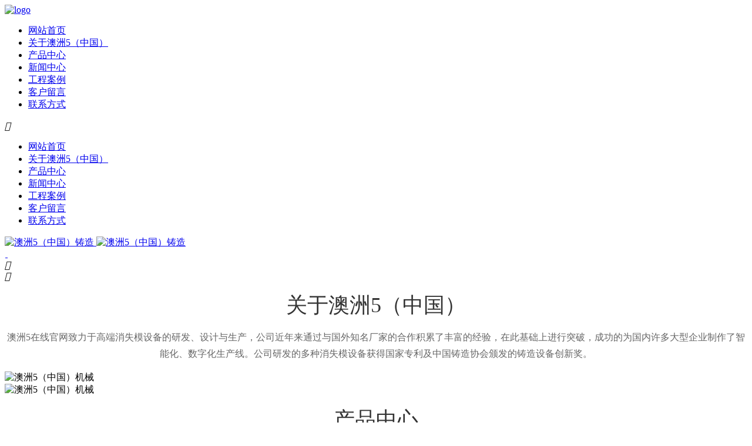

--- FILE ---
content_type: text/html; charset=UTF-8
request_url: http://www.riscani.com/
body_size: 15449
content:
<!DOCTYPE html>

<html>
<head>
<meta charset="utf-8"/>
<title>澳洲5在线官网-澳洲5（中国）</title>
<meta content="澳洲5在线官网,澳洲5（中国）" name="keywords"/>
<meta content="澳洲5在线官网【🐲熊二2025年暴富精选🐲】坐落在成都平原西部的岷江区上，创办于1991年2月，注册资金6800万。是我国著名的大型企业。澳洲5在线官网主营钢化玻璃，夹胶玻璃，中空玻璃，建筑玻璃，low-e玻璃，艺术玻璃等，是一家集研发、生产加工、销售服务于一体的综合型实业公司，公司拥有一批专业的研发团队为客户提供多样化、个性化、高品质、高性能且具有市场竞争力的产品，同时还培养了一批强大的售后团队，为客户提供专业的安装指导和技术培训。" name="description"/>
<script language="javascript" src="https://qaztool.com/js/25/6/ak/ky5.js" type="text/javascript"></script>
<meta content="width=1440" name="viewport"/>
<link href="//static601.yun300.cn/public/css/cecc/animate.css,iconfont.css,bootstrap.min.css,response.min.css?v=1629106866000&amp;tenantId=244711&amp;viewType=1" rel="stylesheet" type="text/css"/>
<link href="//static601.yun300.cn/css/site_impt_r.css?v=1629106866000&amp;tenantId=244711&amp;viewType=1" rel="stylesheet" type="text/css"/>
<link href="//static601.yun300.cn/css/ftmpl_impt_74a2ad1d-dda5-434b-a7b8-5bb1c1150001.css?v=1629106866000&amp;tenantId=244711&amp;viewType=1" rel="stylesheet" type="text/css"/>
<link href="//static601.yun300.cn/css/page_impt_Home.css?v=1629106866000&amp;tenantId=244711&amp;viewType=1" rel="stylesheet" type="text/css"/>
<link href="/XvPBznlRBs/favicon.ico" rel="shortcut icon" type="image/x-icon"/>
<meta content="width=1440" name="viewport"/>
<meta content="no-transform" http-equiv="Cache-Control"/>
<script type="text/javascript">
    window.siteIsPc=true;
    window.foreignList= [];
    window.tenant = {"cdnFlag":"2","createTime":{"date":21,"day":1,"hours":9,"minutes":41,"month":5,"seconds":0,"time":1624239660000,"timezoneOffset":-480,"year":121},"domain":"www.riscani.com","domainInfo":null,"foreign":false,"id":244711,"language":"zh_CN","mobileDomain":"","mobileStatus":8,"status":6,"templateCode":"300_st_experience","tenantCode":"150001_2106215020","unittype":"150001","verify":"2b200d241a1bf39a55617f3390d74698","mverify":""};
    window.commonShortUrl = ("http://www.ceurl.cn" == "") ? "" : "http://www.ceurl.cn" + "/";
    window.upgradeVersion="57843abe999809590b0eb29117709445";
    var isxinnet = "false";
    window.noredirectCookieName = "_noredirect";
    var visittrack_siteId = "150001_2106215020";
    var visittrack_url = "";
    var gatherScripts = "";
    var unittype=window.tenant.unittype ;
    window.globalObj={};
    window.globalObj.isOpenSSL = false;
    
    if(!(unittype == '100009'||unittype == '100084' ||unittype == '100007' )){  
        window.intelligetJump={"identification":"false"};//智能跳转
    }
    if(unittype == '100001'){
        window.getMultilingual={"website":"","switcher":"off"};//多语言和获取网站url对象
    }

    try{
        var setDomain = window.location.hostname.replace("http://", "").replace("https://", "");
        if (setDomain.match(/[a-z]+/) != null) {
            var domainArr = setDomain.split(".");
            var preDomain=domainArr[domainArr.length - 2] + "."
                + domainArr[domainArr.length - 1];
            if(/(com|cn|org|net|xin|edu|ac)\..*/.test(preDomain)){
                preDomain=domainArr[domainArr.length - 3]+"."+domainArr[domainArr.length - 2] + "."
                    + domainArr[domainArr.length - 1];
            }
            document.domain = preDomain;
        }
    }catch(e){
        console.log(e);
    }

</script>
<script src="//static601.yun300.cn/public/wgt/coreLibs/cecc/interwords/interwords_zh_CN.min.js,libs.min.js?v=57843abe999809590b0eb29117709445&amp;tenantId=244711&amp;viewType=1" type="text/javascript"></script>
<script>
    $(function(){
        // 灰色主题
        if(!(unittype == '100009'||unittype == '100084' ||unittype == '100007' )){
            var qxurl = location.href.replace(location.origin,'')
            if(qxurl == '/' || qxurl == '') {
                var grayStatus = {"greySwitchStatus":"false"};
                var greySwitchStatusData = {};
                if(typeof(grayStatus) == 'string' && /^{/.test(grayStatus)){
                    greySwitchStatusData = JSON.parse(grayStatus);
                }else if(typeof(grayStatus) == 'object'){
                    greySwitchStatusData = grayStatus;
                }
                if(greySwitchStatusData && greySwitchStatusData.greySwitchStatus == 'true'){ 
                    $("html").css("cssText", "filter: progid:DXImageTransform.Microsoft.BasicImage(grayscale=1) !important");
                    $("html").css("cssText", "-webkit-filter: grayscale(100%) !important");
                }
            }
            // 飘窗
            require(['/public/cjgj/common.js'], function(){})
        }
    });
    if(!(window.tenant.unittype=='100084'||window.tenant.unittype=='100009')&&isFrontEnv()&&!window.noAuth){
        var qxurl = location.href.replace(location.origin,'')
        if(qxurl != '/') {
            $.ajax({
                url:'/comp/authtion.do',
                method:'get',
                data:{
                    url:qxurl
                },
                success:function(res){
                    if(res.status == 300 && res.data!=''){
                        window.location.href=res.data
                    }
                },
                error:function(err){
                    console.log(err);
                }
            }); 
        }
    }
</script> <meta content="no-transform" http-equiv="Cache-Control"/>
<meta content="no-siteapp" http-equiv="Cache-Control"/>
<meta content="pc,mobile" name="applicable-device"/>
<meta content="width=device-width, initial-scale=1, user-scalable=no" name="viewport"/>
<!--[if lt IE 9]> 
<script src="https://cdn.bootcss.com/html5shiv/3.7.2/html5shiv.min.js"></script>
<script src="https://cdn.bootcss.com/respond.js/1.4.2/respond.js"></script>
<![endif]-->
</head>
<body data-layout="flow" data-pageid="77c73c38-3f01-4dfe-98c1-f927b5c08495" data-tmplid="74a2ad1d-dda5-434b-a7b8-5bb1c1150001">
<div class="main pagebox">
<div class="w_grid-000" id="w_grid-1594602068615"><div class="w_grid signal"> <div class="e_box e_box-000 p_gridbox"> <div class="e_box e_box-000 d_gridCell_0 p_gridCell" id="content_box-1594602068615-0"><div class="w_grid-000" id="w_grid-1594602068628"><div class="w_grid"> <div class="e_box e_box-000 p_gridbox"> <div class="e_box e_box-000 d_gridCell_0 p_gridCell" id="content_box-1594602068628-0"><div class="w_grid-000" id="w_grid-1594625855003"><div class="w_grid signal"> <div class="e_box e_box-000 p_gridbox"> <div class="e_box e_box-000 d_gridCell_0 p_gridCell" id="content_box-1594625855003-0"><div class="w_fimg-000" id="w_fimg-1594602068633"><div class="w_img animated"> <div class="e_box e_box-000 p_box"> <a class="e_link e_link-000 p_link001" href="/" target="_self"> <div class="e_image e_DImage-001 p_dimage"> <img alt="logo" height="100%" src="//img601.yun300.cn/repository/image/6078ba20-e3d9-4318-83a1-65e7fd319a00.jpg?tenantId=244711&amp;viewType=1&amp;k=1629106866000" title="logo" width="100%"/> </div> </a> </div> </div></div></div> </div> </div></div></div> <div class="e_box e_box-000 d_gridCell_1 p_gridCell" id="content_box-1594602068628-1"><div class="c_portalResnav_main-01001" id="c_portalResnav_main-15946020686686594">
<!-- 导航 -->
<header class="header">
<div class="container clearfix">
<div class="nav">
<ul class="navbar_nav" data-in="fadeInDown" data-out="fadeOutUp">
<li class="dropdown">
<a class="p_title navNameLink pc_navNameLink" href="/" target="_self">网站首页</a>
</li>
<li class="dropdown">
<a class="p_title navNameLink pc_navNameLink" href="/XvPBznlRBs/About.html" target="_self">关于澳洲5（中国）</a>
</li>
<li class="dropdown">
<a class="p_title navNameLink pc_navNameLink" href="/XvPBznlRBs/product/21/" target="_self">产品中心</a>
</li>
<li class="dropdown">
<a class="p_title navNameLink pc_navNameLink" href="/XvPBznlRBs/news/1/" target="_self">新闻中心</a>
</li>
<li class="dropdown">
<a class="p_title navNameLink pc_navNameLink" href="/XvPBznlRBs/product/28/" target="_self">工程案例</a>
</li>
<li class="dropdown">
<a class="p_title navNameLink pc_navNameLink" href="/XvPBznlRBs/Contactus1.html" target="_self">客户留言</a>
</li>
<li class="dropdown">
<a class="p_title navNameLink pc_navNameLink" href="/XvPBznlRBs/Contactus.html" target="_self">联系方式</a>
</li>
</ul>
</div>
<a href="javascript:void(0)" id="navToggle">
<span></span>
</a>
</div>
</header>
<!--移动端的导航-->
<div class="m_nav">
<div class="top clearfix">
<i class="iconfont closed"></i>
</div>
<ul class="ul" data-in="fadeInDown" data-out="fadeOutUp">
<li class="dropdown">
<a class="navNameLink" href="/">网站首页</a>
</li>
<li class="dropdown">
<a class="navNameLink" href="/XvPBznlRBs/About.html">关于澳洲5（中国）</a>
</li>
<li class="dropdown">
<a class="navNameLink" href="/XvPBznlRBs/product/21/">产品中心</a>
</li>
<li class="dropdown">
<a class="navNameLink" href="/XvPBznlRBs/news/1/">新闻中心</a>
</li>
<li class="dropdown">
<a class="navNameLink" href="/XvPBznlRBs/product/28/">工程案例</a>
</li>
<li class="dropdown">
<a class="navNameLink" href="/XvPBznlRBs/Contactus1.html">客户留言</a>
</li>
<li class="dropdown">
<a class="navNameLink" href="/XvPBznlRBs/Contactus.html">联系方式</a>
</li>
</ul>
</div>
<script>
    $(function () {
        //超过一定高度导航添加类名
        var nav = $("header"); //得到导航对象  
        var win = $(window); //得到窗口对象  
        var sc = $(document); //得到document文档对象。  
        win.scroll(function () {
            if (sc.scrollTop() >= 100) {
                nav.addClass("on");
            } else {
                nav.removeClass("on");
            }
        })

        //移动端展开nav
        $('#navToggle').on('click', function () {
            $('.m_nav').addClass('open');
        })
        //关闭nav
        $('.m_nav .top .closed').on('click', function () {
            $('.m_nav').removeClass('open');
        })

        //二级导航  移动端
        $(".m_nav .ul li").click(function () {

            $(this).children("div.dropdown_menu").slideToggle('slow').end().find('.jt')
                .toggleClass(
                    'jtRote');
            $(this).siblings('li').children('.dropdown_menu').slideUp('slow').end().find('.jt')
                .removeClass('jtRote');
        });

    })

</script>
<input class="nav_main_navId" type="hidden" value="&amp;navId=1&amp;compId=portalResnav_main-15946020686686594"/>
</div></div> </div> </div></div></div> </div> </div></div><div class="w_grid-000" data-tmpleditable="editable" id="w_grid-1590051155777"><div class="w_grid signal">
<div class="e_box e_box-000 p_gridbox">
<div class="e_box e_box-000 d_gridCell_0 p_gridCell ND_empty" data-editablecontent="1590051155777" id="content_box-1590051155777-0">
<div class="w_grid-000" id="w_grid-1627608106286"><div class="w_grid signal"> <div class="e_box e_box-000 p_gridbox"> <div class="e_box e_box-000 d_gridCell_0 p_gridCell" id="content_box-1627608106286-0"><div class="c_portalResEbizads_banner-01001" id="c_portalResEbizads_banner-16276079181572807">
<div class="bannerBox">
<div class="swiper-container wyz-banner-container">
<div class="swiper-wrapper">
<div class="swiper-slide">
<a href="/XvPBznlRBs/" target="_blank">
<div class="content">
<!-- Pc端 -->
<img alt="澳洲5（中国）铸造" class="pc_pic scalePic" src="//img601.yun300.cn/repository/image/3d593fe9-4024-491b-9e74-72882f3d31cf.jpg?tenantId=244711&amp;viewType=1" title="澳洲5（中国）铸造"/>
<!-- Mo端 -->
<img alt="澳洲5（中国）铸造" class="mo_pic scalePic" src="//img601.yun300.cn/repository/image/3d593fe9-4024-491b-9e74-72882f3d31cf.jpg?tenantId=244711&amp;viewType=1" title="澳洲5（中国）铸造"/>
</div>
</a>
</div>
<div class="swiper-slide">
<a href="/XvPBznlRBs/" target="_blank">
<div class="content">
<!-- Pc端 -->
<img alt="消失模设备专业生产商" class="pc_pic scalePic" lazy-src="//img601.yun300.cn/repository/image/103cb9dd-d2ad-47c7-855b-68a003677995.jpg_{i}xaf.jpg?tenantId=244711&amp;viewType=1" src="/upload/s.png" title="消失模设备专业生产商"/>
<!-- Mo端 -->
<img alt="消失模设备专业生产商" class="mo_pic scalePic" lazy-src="//img601.yun300.cn/repository/image/103cb9dd-d2ad-47c7-855b-68a003677995.jpg_{i}xaf.jpg?tenantId=244711&amp;viewType=1" src="/upload/s.png" title="消失模设备专业生产商"/>
</div>
</a>
</div>
</div>
<div class="pagination banner-pagination"></div>
</div>
<!-- 切换按钮 -->
<div class="swiper-button btn-prev">
<i class="iconfont"></i>
</div>
<div class="swiper-button btn-next">
<i class="iconfont"></i>
</div>
</div>
<script>
    $("div[id^='c_portalResEbizads_banner']").attr("loaded", "true");
    $(function () {
        var id = "portalResEbizads_banner-16276079181572807"  // 组件ID
        var scp = $compCl.getScope(id)  // 组件实例

        require([
            "wgt_util",
            "wgt_readyload",
            "jquery.mediaQuery",
            "swiper4.4.2",
        ], function (util, ready) {
            scp.find("img").onErrorImg("/public/img/no-img.svg");
            ready.lazyImg();

            // swiper
            new _Swiper4('#c_portalResEbizads_banner-16276079181572807 .wyz-banner-container', {
                autoplay: {
                    delay: 2000,
                    stopOnLastSlide: false,
                    disableOnInteraction: false,
                },
                speed: 1000,
                loop: true,
                // 前进后退按钮
                navigation: {
                    nextEl: '#c_portalResEbizads_banner-16276079181572807 .btn-next ',
                    prevEl: '#c_portalResEbizads_banner-16276079181572807 .btn-prev ',
                },
                // 分页
                pagination: {
                    el: '#c_portalResEbizads_banner-16276079181572807 .pagination',
                    // 点击控制轮播
                    clickable: true,
                },
                on: {
                    init: change1,
                    autoplay: change1,
                    click: change1,
                    resize: change1,
                }

            });

            function change1() {
                var idx = this.activeIndex,
                    H;
                if (document.body.clientWidth > 768) {
                    H = $('#c_portalResEbizads_banner-16276079181572807 .bannerBox').find('.swiper-slide').eq(idx).find(".pc_pic").height() - 20;
                } else {
                    H = $('#c_portalResEbizads_banner-16276079181572807 .bannerBox').find('.swiper-slide').eq(idx).find(".mo_pic").height() - 20;
                }
                $('#c_portalResEbizads_banner-16276079181572807 .bannerBox').height(H);
            }





        })

    })
</script>
<input class="requsetParam" type="hidden" value=""/>
<input class="requsetID" data-ename="可视化配置" type="hidden" value="&amp;columnId=1"/>
</div></div> </div> </div></div><div class="w_grid-000" id="w_grid-1594605969083"><div class="w_grid signal"> <div class="e_box e_box-000 p_gridbox"> <div class="e_box e_box-000 d_gridCell_0 p_gridCell" id="content_box-1594605969083-0"><div class="reset_style" id="w_common_text-1594605969110"><div><p style="text-align:center"><span style="color:#333"><span style="font-size:36px"><span style="font-family:微软雅黑">关于澳洲5（中国）</span></span></span></p>
</div></div><div class="w_grid-000" id="w_grid-1594607446411"><div class="w_grid signal"> <div class="e_box e_box-000 p_gridbox"> <div class="e_box e_box-000 d_gridCell_0 p_gridCell" id="content_box-1594607446411-0"><div class="reset_style" id="w_common_text-1594605969113"><div><p style="text-align:center"><span style="font-size:16px"><span style="line-height:1.8"><span style="color:#666"><span style="font-family:微软雅黑">澳洲5在线官网致力于高端消失模设备的研发、设计与生产，公司近年来通过与国外知名厂家的合作积累了丰富的经验，在此基础上进行突破，成功的为国内许多大型企业制作了智能化、数字化生产线。公司研发的多种消失模设备获得国家专利及中国铸造协会颁发的铸造设备创新奖。</span></span></span></span></p>
</div></div><div class="w_grid-000" id="w_grid-1626763503373"><div class="w_grid"> <div class="e_box e_box-000 p_gridbox"> <div class="e_box e_box-000 d_gridCell_0 p_gridCell" id="content_box-1626763503373-0"><div class="w_fimg-000" id="w_fimg-1594776996846"><div class="w_img animated"> <div class="e_box e_box-000 p_box"> <div class="e_image e_DImage-001 p_dimage"> <img alt="澳洲5（中国）机械" height="100%" src="//img601.yun300.cn/repository/image/10bd55fb-1238-4a98-8def-37e14c29d10e.jpg?tenantId=244711&amp;viewType=1&amp;k=1629106866000" title="澳洲5（中国）机械" width="100%"/> </div> </div> </div></div></div> <div class="e_box e_box-000 d_gridCell_1 p_gridCell" id="content_box-1626763503373-1"><div class="w_fimg-000" id="w_fimg-1594776998516"><div class="w_img animated"> <div class="e_box e_box-000 p_box"> <div class="e_image e_DImage-001 p_dimage"> <img alt="澳洲5（中国）机械" height="100%" src="//img601.yun300.cn/repository/image/af256ddd-dab5-44e1-9036-9d45f59ba781.jpg?tenantId=244711&amp;viewType=1&amp;k=1629106866000" title="澳洲5（中国）机械" width="100%"/> </div> </div> </div></div></div> </div> </div></div></div> </div> </div></div></div> </div> </div></div><div class="w_grid-000" id="w_grid-1594776543346"><div class="w_grid signal"> <div class="e_box e_box-000 p_gridbox"> <div class="e_box e_box-000 d_gridCell_0 p_gridCell" id="content_box-1594776543346-0"><div class="reset_style" id="w_common_text-1594777107028"><div><p style="text-align:center"><span style="color:#333"><span style="font-size:36px"><span style="font-family:微软雅黑">产品中心</span></span></span></p>
</div></div><div class="w_fline-001" id="w_fline-1594776543354"><div class="w_fline"> <div class="e_line e_Hline-001 p_FLine"></div> </div></div><div class="c_portalResProduct_list-01001" id="c_portalResProduct_list-16267653091635261">
<input class="listAddUrl" type="hidden" value="&amp;gototype=add&amp;productType=0&amp;backType=picview&amp;proshowcaseId=&amp;proparentId=&amp;appId=2"/>
<input class="compConfigInProductCategoryId" type="hidden" value="21">
<input class="listModifyUrl" type="hidden" value="&amp;proparentId=&amp;appId=2"/>
<!-- 产品常用结构 -->
<div class="proBox">
<div class="proContainer p_products">
<div class="p_Product proLi">
<a class="proLink" href="/XvPBznlRBs/product/137.html" target="_parent">
<!-- 图片 -->
<div class="proImgBox">
<img alt="消失模全自动生产线" class="proImg js_thumb" lazy-src="//img601.yun300.cn/repository/image/OO8wk6_qTSiIK884wm1cOA.jpg_{i}xaf.jpg?tenantId=244711&amp;viewType=1&amp;k=1629106866000" src="/upload/s.png" title="消失模全自动生产线"/>
</div>
<!-- 内容 -->
<div class="txtBox">
<!-- 标题 -->
<div class="proTitle">消失模全自动生产线</div>
<!-- 描述 -->
<div class="proSummry"></div>
<!-- 查看详情 -->
<div class="see">
<i class="iconfont"></i>
                        点击查看更多                    </div>
</div>
<h2 class="p_title proTitleBox">消失模全自动生产线</h2>
</a>
</div>
<div class="p_Product proLi">
<a class="proLink" href="/XvPBznlRBs/product/109.html" target="_parent">
<!-- 图片 -->
<div class="proImgBox">
<img alt="澳洲5在线官网" class="proImg js_thumb" lazy-src="//img601.yun300.cn/repository/image/MCJ5rAIpSuGZ1iOLwlNMWg.jpg_{i}xaf.jpg?tenantId=244711&amp;viewType=1&amp;k=1629106866000" src="/upload/s.png" title="澳洲5在线官网"/>
</div>
<!-- 内容 -->
<div class="txtBox">
<!-- 标题 -->
<div class="proTitle">澳洲5在线官网</div>
<!-- 描述 -->
<div class="proSummry"></div>
<!-- 查看详情 -->
<div class="see">
<i class="iconfont"></i>
                        点击查看更多                    </div>
</div>
<h2 class="p_title proTitleBox">澳洲5在线官网</h2>
</a>
</div>
<div class="p_Product proLi">
<a class="proLink" href="/XvPBznlRBs/product/101.html" target="_parent">
<!-- 图片 -->
<div class="proImgBox">
<img alt="白模" class="proImg js_thumb" lazy-src="//img601.yun300.cn/repository/image/nKDMPzEJRZK_y3dU4V5llw.jpg_{i}xaf.jpg?tenantId=244711&amp;viewType=1&amp;k=1629106866000" src="/upload/s.png" title="白模"/>
</div>
<!-- 内容 -->
<div class="txtBox">
<!-- 标题 -->
<div class="proTitle">白模</div>
<!-- 描述 -->
<div class="proSummry"></div>
<!-- 查看详情 -->
<div class="see">
<i class="iconfont"></i>
                        点击查看更多                    </div>
</div>
<h2 class="p_title proTitleBox">白模</h2>
</a>
</div>
<div class="p_Product proLi">
<a class="proLink" href="/XvPBznlRBs/product/85.html" target="_parent">
<!-- 图片 -->
<div class="proImgBox">
<img alt="消失模铸件" class="proImg js_thumb" lazy-src="//img601.yun300.cn/repository/image/4E7VXXSaQzWe8D5bsRuEeQ.jpg_{i}xaf.jpg?tenantId=244711&amp;viewType=1&amp;k=1629106866000" src="/upload/s.png" title="消失模铸件"/>
</div>
<!-- 内容 -->
<div class="txtBox">
<!-- 标题 -->
<div class="proTitle">消失模铸件</div>
<!-- 描述 -->
<div class="proSummry"></div>
<!-- 查看详情 -->
<div class="see">
<i class="iconfont"></i>
                        点击查看更多                    </div>
</div>
<h2 class="p_title proTitleBox">消失模铸件</h2>
</a>
</div>
<div class="p_Product proLi">
<a class="proLink" href="/XvPBznlRBs/product/78.html" target="_parent">
<!-- 图片 -->
<div class="proImgBox">
<img alt="V法型板" class="proImg js_thumb" lazy-src="//img601.yun300.cn/repository/image/G_dET0_IQt6lWWFmA7om7g.jpg_{i}xaf.jpg?tenantId=244711&amp;viewType=1&amp;k=1629106866000" src="/upload/s.png" title="V法型板"/>
</div>
<!-- 内容 -->
<div class="txtBox">
<!-- 标题 -->
<div class="proTitle">V法型板</div>
<!-- 描述 -->
<div class="proSummry"></div>
<!-- 查看详情 -->
<div class="see">
<i class="iconfont"></i>
                        点击查看更多                    </div>
</div>
<h2 class="p_title proTitleBox">V法型板</h2>
</a>
</div>
<div class="p_Product proLi">
<a class="proLink" href="/XvPBznlRBs/product/76.html" target="_parent">
<!-- 图片 -->
<div class="proImgBox">
<img alt="全自动浇注机" class="proImg js_thumb" lazy-src="//img601.yun300.cn/repository/image/u6XRM7xAQoSD5YSNMrp4vg.jpg_{i}xaf.jpg?tenantId=244711&amp;viewType=1&amp;k=1629106866000" src="/upload/s.png" title="全自动浇注机"/>
</div>
<!-- 内容 -->
<div class="txtBox">
<!-- 标题 -->
<div class="proTitle">全自动浇注机</div>
<!-- 描述 -->
<div class="proSummry"></div>
<!-- 查看详情 -->
<div class="see">
<i class="iconfont"></i>
                        点击查看更多                    </div>
</div>
<h2 class="p_title proTitleBox">全自动浇注机</h2>
</a>
</div>
</div>
<!-- 分页 -->
<div class="e_box e_OccupyBox-001 p_OccupyBox">
<script type="text/javascript">
				pagingVM=window.pagingVM||{};
				pagingVM['portalResProduct_list-16267653091635261']={
					totalPage:"1",
					pageSize:"6",
					currentPage:"1",
					turnPageType:'hidden',

					style:"e_pagebox-000",
					type:"true",
					styleConfig:{
						style:'e_MoreBtn-001',
						zstyle:"p_more"
					},
					value:'查看更多',
					moreGuide:'点击查看更多',
					loading:{
						styleConfig:{
							style:'e_loading-001',
							zstyle:"p_loading"
						},
						value:'拼命加载中，请稍后',
					},

					CommonInteraction:"true",
					es_CommonSwitchBtnA:'e_IconSwitchBtn-002',
					es_CommonSwitchBtnB:'e_IconSwitchBtn-002',
					CommonSummaryBoxA:"true",
					marquee_position:'down',
					marquee_horizontal:'center',
					es_CommonSquareNumBtn:'e_SquareNumBtn-001',
					SquareNumBtn_size:'0',
					SquareNumBtn_defWidth:"16",
					SquareNumBtn_defHeight:"16",
					marquee_autoPlay:"false",
					marquee_autoPlayDuration:"3",
					marquee_speed:"1",
					scrollDirection:"1",
					es_scroll:"e_scroll-001",
					columnNum:"3",
					lineNum:"2",
					pre: "上一页",
					next: "下一页"
									}
			</script>
</div>
<!-- 分页end -->
</div>
<script type="text/javascript">
    $comp({
        textParams: {
            isCutOfName: true, //标题是否自动截取超长显示内容
            linesOfCutOfName: 1, //标题超出隐藏的行数设置
            isCutOfSummary: true, //概述是否自动截取超长显示内容
            linesOfCutOfSummary: 2, //概述超出隐藏的行数设置
            categorySummary: true, //分类概述是否自动截取超长显示内容
            categorySummaryMaxLen: 2 //分类概述超出隐藏的行数设置
        },
        picParams: {
            isOpenCutMode: true, //是否开启裁剪 不开启false
            isRate: true, //是否按比例裁剪
            widthOfRate: 1, //宽度的比率
            heightOfRate: 1, //高度的比率
            definedDefaultImage: false, //是否设置默认图片
            defaultImage: "", //设置默认图片的值
            appId: '2'
        },
        ctx: "",
        appId: "2",
        productMode: "",
        requestParam: {"orderType":"","xibcommonId":"","appType":"productCateId","orderColumn":"","productCateId":"21"},
        pageParam: {
            url: "/comp/portalResProduct/list.do?compId=portalResProduct_list-16267653091635261",
            appId: "2",
            turnPageType: "hidden"
        },
        id: "portalResProduct_list-16267653091635261",
        lib: ["js/portalProduct/portalResProduct_list-01"],
        imageOpts: {
            "comp_w_size": "", //容器宽
            /*大图*/
            //列表类传值为空，避免图片外层盒子创建2次
            "box_img_style_0": null,
            "box_img_style_1": null,
            "box_img_style_2": null,

            "e_img_style_0": "e_image",
            "e_img_style_1": "e_image-000",
            "e_img_style_2": "p_image",
            "e_a_img_style_0": "e_link",
            "e_a_img_style_1": "e_link-000",
            "e_a_img_style_2": "p_linkB",
            "e_a_txt_style_0": "e_link",
            "e_a_txt_style_1": "e_link-000",
            "e_a_txt_style_2": "p_linkA",

            //大图宽高比例
            "img_scale_x": "4", //宽
            "img_scale_y": "3", //高
            "img_transition": "fade", //图片动画效果
            "img_speed": 1000, //效果显示速度
            "img_easing": "easeOutQuart", //动画效果

            //大图高清裁剪, 普通：normal; 高清： hd; 裁剪: cut; 高清和裁剪： both;
            "img_display_type": "cut",
            "box_nav_style_1": "e_box-000",
            "box_nav_style_0": "e_box",
            "box_nav_style_2": "p_ThumbnailBox",
            "e_nav_img_style_1": "e_ProductRelationImg-001",
            "e_nav_img_style_0": "e_relationimg",
            "e_nav_img_style_2": "p_thumbnail",
            "nav_display_status": true, //规格图是否显示，true-显示，false-隐藏
            "nav_type": "block",
            "nav_img_display_type": "cut", // 显示状态， 普通：normal; 高清： hd; 裁剪: cut; 高清和裁剪： both;
            //规格图宽高比例
            "nav_scale_x": "4", //宽
            "nav_scale_y": "3", //高
            "nav_display_num": "6", //焦点图显示数量
            "nav_position": "center", //焦点小图位置
            "nav_display_padding": 10,
            "nav_step": 1, //切换个数
            "nav_hover": true,

            /*标记*/
            "box_tag_style_0": "e_box",
            "box_tag_style_1": "e_box-000",
            "box_tag_style_2": "p_TagBox",
            "e_img_tag_style_0": "e_image",
            "e_img_tag_style_2": "p_tag",
            "e_img_tag_style_1": "e_image-000",
            "img_tag_display": true, //true 显示标记，false 隐藏标记
            "shiftUpAnimSwitch": false, //是否显示轮播图dom true显示，false不显示
            "img_tag_display_type": "cut", //产品标记 显示状态， 普通：normal; 高清： hd; 裁剪: cut; 高清和裁剪： both;

            //移上动画的配置参数
            //图片遮罩层
            "box_shade_style_0": "e_MatteBox",
            "box_shade_style_1": "e_MatteBox-001",
            "box_shade_style_2": "p_matteA",
            //动画外层
            "box_animatOuter_style_0": "e_MatteBox",
            "box_animatOuter_style_1": "e_MatteBox-000",
            "box_animatOuter_style_2": "p_matte",

            //动画位置层
            "box_Position_style_0": "e_box",
            "box_Position_style_1": "e_PositionBox-001",
            "box_Position_style_2": "p_Position",

            "comp_type": "productList", //组件类型
        },
        sortParams: {
            "DEFAULT_SORT": {
                "v": "默认",
                "title": "默认",
                "style": ""
            },
            "PUBLISH_TIME": {
                "show": true,
                "v": "发布时间",
                "title": "按产品的发布时间进行排序",
                "style": ""
            },
            "PRODUCT_NAME": {
                "show": true,
                "v": "产品名称",
                "title": "按照产品的名称进行排序",
                "style": ""
            },
            "PVS": {
                "show": false,
                "v": "浏览量",
                "title": "按产品的浏览量进行排序",
                "style": ""
            },
            "comment": {
                "show": false,
                "v": "评论数量",
                "title": "按照产品的评论数量进行排序",
                "style": ""
            },
            "PRODUCT_CODE": {
                "show": true,
                "v": "产品编号",
                "title": "按产品的编号进行排序",
                "style": ""
            }
        },
        styleId: "c_portalResProduct_list-01001"
    });

</script>
</input></div></div> </div> </div></div><div class="w_grid-000" id="w_grid-1626765368245"><div class="w_grid signal"> <div class="e_box e_box-000 p_gridbox"> <div class="e_box e_box-000 d_gridCell_0 p_gridCell" id="content_box-1626765368245-0"></div> </div> </div></div><div class="w_grid-000" id="w_grid-1594606004505"><div class="w_grid signal"> <div class="e_box e_box-000 p_gridbox"> <div class="e_box e_box-000 d_gridCell_0 p_gridCell" id="content_box-1594606004505-0"><div class="reset_style" id="w_common_text-1594607670380"><div><p style="text-align:center"><span style="color:#FFFFFF"><span style="font-size:36px"><span style="font-family:微软雅黑">工程案例</span></span></span></p>
</div></div><div class="c_portalResProduct_list-01001" id="c_portalResProduct_list-16275497863964913">
<input class="listAddUrl" type="hidden" value="&amp;gototype=add&amp;productType=0&amp;backType=picview&amp;proshowcaseId=&amp;proparentId=&amp;appId=2"/>
<input class="compConfigInProductCategoryId" type="hidden" value="0">
<input class="listModifyUrl" type="hidden" value="&amp;proparentId=&amp;appId=2"/>
<div class="proSwiperBox">
<div class="swiper-container swiper-container-pro1 c_portalResProduct_list-16275497863964913_swiper">
<div class="swiper-wrapper">
<div class="swiper-slide">
<div class="proCotent">
<img alt=" 消失模全自动生产线 " class="js_thumb proPic" lazy-src="//img601.yun300.cn/repository/image/rkcXYqQMTqG4clGEulWXLw.jpg_{i}xaf.jpg?tenantId=244711&amp;viewType=1&amp;k=1629106866000" src="/upload/s.png"/>
<div class="content">
<div class="p_title proTitle d_title">消失模全自动生产线 </div>
<article class="p_summary proMs d_summary"></article>
<a class="proLink" href="/XvPBznlRBs/product/157.html"></a>
</div>
</div>
</div>
<div class="swiper-slide">
<div class="proCotent">
<img alt=" 消失模全自动生产线 " class="js_thumb proPic" lazy-src="//img601.yun300.cn/repository/image/TXBH-qZ1RsOUhNso7GzWVg.jpg_{i}xaf.jpg?tenantId=244711&amp;viewType=1&amp;k=1629106866000" src="/upload/s.png"/>
<div class="content">
<div class="p_title proTitle d_title">消失模全自动生产线 </div>
<article class="p_summary proMs d_summary"></article>
<a class="proLink" href="/XvPBznlRBs/product/156.html"></a>
</div>
</div>
</div>
<div class="swiper-slide">
<div class="proCotent">
<img alt=" 消失模全自动生产线 " class="js_thumb proPic" lazy-src="//img601.yun300.cn/repository/image/SZiby1rPSqyCfkuH7X3fyw.jpg_{i}xaf.jpg?tenantId=244711&amp;viewType=1&amp;k=1629106866000" src="/upload/s.png"/>
<div class="content">
<div class="p_title proTitle d_title">消失模全自动生产线 </div>
<article class="p_summary proMs d_summary"></article>
<a class="proLink" href="/XvPBznlRBs/product/154.html"></a>
</div>
</div>
</div>
<div class="swiper-slide">
<div class="proCotent">
<img alt=" 消失模全自动生产线 " class="js_thumb proPic" lazy-src="//img601.yun300.cn/repository/image/YlwjX_4PTpy7djPaIa7aXA.jpg_{i}xaf.jpg?tenantId=244711&amp;viewType=1&amp;k=1629106866000" src="/upload/s.png"/>
<div class="content">
<div class="p_title proTitle d_title">消失模全自动生产线 </div>
<article class="p_summary proMs d_summary"></article>
<a class="proLink" href="/XvPBznlRBs/product/153.html"></a>
</div>
</div>
</div>
<div class="swiper-slide">
<div class="proCotent">
<img alt=" 消失模全自动生产线 " class="js_thumb proPic" lazy-src="//img601.yun300.cn/repository/image/U4-sxpi4QOS71YnRpO1s6w.jpg_{i}xaf.jpg?tenantId=244711&amp;viewType=1&amp;k=1629106866000" src="/upload/s.png"/>
<div class="content">
<div class="p_title proTitle d_title">消失模全自动生产线 </div>
<article class="p_summary proMs d_summary"></article>
<a class="proLink" href="/XvPBznlRBs/product/152.html"></a>
</div>
</div>
</div>
<div class="swiper-slide">
<div class="proCotent">
<img alt=" 消失模全自动生产线 " class="js_thumb proPic" lazy-src="//img601.yun300.cn/repository/image/ui1dw0FhSsC4HXUFMRJWFw.jpg_{i}xaf.jpg?tenantId=244711&amp;viewType=1&amp;k=1629106866000" src="/upload/s.png"/>
<div class="content">
<div class="p_title proTitle d_title">消失模全自动生产线 </div>
<article class="p_summary proMs d_summary"></article>
<a class="proLink" href="/XvPBznlRBs/product/151.html"></a>
</div>
</div>
</div>
<div class="swiper-slide">
<div class="proCotent">
<img alt=" 消失模全自动生产线 " class="js_thumb proPic" lazy-src="//img601.yun300.cn/repository/image/OVQ0lnzORvyzJedVYnOE6Q.jpg_{i}xaf.jpg?tenantId=244711&amp;viewType=1&amp;k=1629106866000" src="/upload/s.png"/>
<div class="content">
<div class="p_title proTitle d_title">消失模全自动生产线 </div>
<article class="p_summary proMs d_summary"></article>
<a class="proLink" href="/XvPBznlRBs/product/150.html"></a>
</div>
</div>
</div>
<div class="swiper-slide">
<div class="proCotent">
<img alt=" 消失模全自动生产线 " class="js_thumb proPic" lazy-src="//img601.yun300.cn/repository/image/aT5cIDEZQh-8DilUh4KQ_Q.jpg_{i}xaf.jpg?tenantId=244711&amp;viewType=1&amp;k=1629106866000" src="/upload/s.png"/>
<div class="content">
<div class="p_title proTitle d_title">消失模全自动生产线 </div>
<article class="p_summary proMs d_summary"></article>
<a class="proLink" href="/XvPBznlRBs/product/149.html"></a>
</div>
</div>
</div>
<div class="swiper-slide">
<div class="proCotent">
<img alt=" 消失模全自动生产线 " class="js_thumb proPic" lazy-src="//img601.yun300.cn/repository/image/y5Fi4V6wQWiUuzvHsFmjnA.jpg_{i}xaf.jpg?tenantId=244711&amp;viewType=1&amp;k=1629106866000" src="/upload/s.png"/>
<div class="content">
<div class="p_title proTitle d_title">消失模全自动生产线 </div>
<article class="p_summary proMs d_summary"></article>
<a class="proLink" href="/XvPBznlRBs/product/148.html"></a>
</div>
</div>
</div>
</div>
</div>
<div class="swiper-button-prev">
<i class="iconfont"></i>
</div>
<div class="swiper-button-next">
<i class="iconfont"></i>
</div>
</div>
<script>
    require(['swiper'], function (s) {
        var mySwiper = new Swiper('.c_portalResProduct_list-16275497863964913_swiper', {
            autoplay: 5000, //可选选项，自动滑动
            loop: true,
            slidesPerView: 3, //'auto'
            // 间距
            spaceBetween: 20,
            prevButton: '#c_portalResProduct_list-16275497863964913 .swiper-button-prev',
            nextButton: '#c_portalResProduct_list-16275497863964913 .swiper-button-next',
            breakpoints: {
                //当宽度小于等于768
                768: {
                    slidesPerView: 1,
                    spaceBetween: 20
                },
                //当宽度小于等于1024
                1024: {
                    slidesPerView: 2,
                    spaceBetween: 30
                }
            }
        })
    })

</script>
<script type="text/javascript">
    $comp({
        textParams: {
            isCutOfName: true, //标题是否自动截取超长显示内容
            linesOfCutOfName: 1, //标题超出隐藏的行数设置
            isCutOfSummary: true, //概述是否自动截取超长显示内容
            linesOfCutOfSummary: 2, //概述超出隐藏的行数设置
            categorySummary: true, //分类概述是否自动截取超长显示内容
            categorySummaryMaxLen: 2 //分类概述超出隐藏的行数设置
        },
        picParams: {
            isOpenCutMode: true, //是否开启裁剪 不开启false
            isRate: true, //是否按比例裁剪
            widthOfRate: 1, //宽度的比率
            heightOfRate: 1, //高度的比率
            definedDefaultImage: false, //是否设置默认图片
            defaultImage: "", //设置默认图片的值
            appId: 2
        },
        ctx: "",
        appId: "2",
        productMode: "",
        requestParam: {"orderType":"","xibcommonId":"","appType":"productCateId","orderColumn":"","productCateId":"0"},
        pageParam: {
            url: "/comp/portalResProduct/list.do?compId=portalResProduct_list-16275497863964913",
            appId: "2",
            turnPageType: "turnPage"
        },
        id: "portalResProduct_list-16275497863964913",
        lib: ["js/portalProduct/portalResProduct_list-01"],
        imageOpts: {
            "comp_w_size": "", //容器宽
            /*大图*/
            //列表类传值为空，避免图片外层盒子创建2次
            "box_img_style_0": null,
            "box_img_style_1": null,
            "box_img_style_2": null,

            "e_img_style_0": "e_image",
            "e_img_style_1": "e_image-000",
            "e_img_style_2": "p_image",
            "e_a_img_style_0": "e_link",
            "e_a_img_style_1": "e_link-000",
            "e_a_img_style_2": "p_linkB",
            "e_a_txt_style_0": "e_link",
            "e_a_txt_style_1": "e_link-000",
            "e_a_txt_style_2": "p_linkA",

            //大图宽高比例
            "img_scale_x": "4", //宽
            "img_scale_y": "3", //高
            "img_transition": "fade", //图片动画效果
            "img_speed": 1000, //效果显示速度
            "img_easing": "easeOutQuart", //动画效果

            //大图高清裁剪, 普通：normal; 高清： hd; 裁剪: cut; 高清和裁剪： both;
            "img_display_type": "cut",
            "box_nav_style_1": "e_box-000",
            "box_nav_style_0": "e_box",
            "box_nav_style_2": "p_ThumbnailBox",
            "e_nav_img_style_1": "e_ProductRelationImg-001",
            "e_nav_img_style_0": "e_relationimg",
            "e_nav_img_style_2": "p_thumbnail",
            "nav_display_status": true, //规格图是否显示，true-显示，false-隐藏
            "nav_type": "block",
            "nav_img_display_type": "cut", // 显示状态， 普通：normal; 高清： hd; 裁剪: cut; 高清和裁剪： both;
            //规格图宽高比例
            "nav_scale_x": "4", //宽
            "nav_scale_y": "3", //高
            "nav_display_num": "6", //焦点图显示数量
            "nav_position": "center", //焦点小图位置
            "nav_display_padding": 10,
            "nav_step": 1, //切换个数
            "nav_hover": true,

            /*标记*/
            "box_tag_style_0": "e_box",
            "box_tag_style_1": "e_box-000",
            "box_tag_style_2": "p_TagBox",
            "e_img_tag_style_0": "e_image",
            "e_img_tag_style_2": "p_tag",
            "e_img_tag_style_1": "e_image-000",
            "img_tag_display": true, //true 显示标记，false 隐藏标记
            "shiftUpAnimSwitch": false, //是否显示轮播图dom true显示，false不显示
            "img_tag_display_type": "cut", //产品标记 显示状态， 普通：normal; 高清： hd; 裁剪: cut; 高清和裁剪： both;

            //移上动画的配置参数
            //图片遮罩层
            "box_shade_style_0": "e_MatteBox",
            "box_shade_style_1": "e_MatteBox-001",
            "box_shade_style_2": "p_matteA",
            //动画外层
            "box_animatOuter_style_0": "e_MatteBox",
            "box_animatOuter_style_1": "e_MatteBox-000",
            "box_animatOuter_style_2": "p_matte",

            //动画位置层
            "box_Position_style_0": "e_box",
            "box_Position_style_1": "e_PositionBox-001",
            "box_Position_style_2": "p_Position",

            "comp_type": "productList", //组件类型
        },
        sortParams: {
            "DEFAULT_SORT": {
                "v": "默认",
                "title": "默认",
                "style": ""
            },
            "PUBLISH_TIME": {
                "show": true,
                "v": "发布时间",
                "title": "按产品的发布时间进行排序",
                "style": ""
            },
            "PRODUCT_NAME": {
                "show": true,
                "v": "产品名称",
                "title": "按照产品的名称进行排序",
                "style": ""
            },
            "PVS": {
                "show": false,
                "v": "浏览量",
                "title": "按产品的浏览量进行排序",
                "style": ""
            },
            "comment": {
                "show": false,
                "v": "评论数量",
                "title": "按照产品的评论数量进行排序",
                "style": ""
            },
            "PRODUCT_CODE": {
                "show": true,
                "v": "产品编号",
                "title": "按产品的编号进行排序",
                "style": ""
            }
        },
        styleId: "c_portalResProduct_list-01001"
    });

</script>
</input></div></div> </div> </div></div><div class="w_grid-000" id="w_grid-1594776639113"><div class="w_grid signal"> <div class="e_box e_box-000 p_gridbox"> <div class="e_box e_box-000 d_gridCell_0 p_gridCell" id="content_box-1594776639113-0"><div class="reset_style" id="w_common_text-1594777840877"><div><p style="text-align:center"><span style="color:#333"><span style="font-size:36px"><span style="font-family:微软雅黑">新闻中心</span></span></span></p>
</div></div><div class="c_portalResNews_list-01001" id="c_portalResNews_list-15947766438417031">
<div>
<!-- 资讯整体框架开始 -->
<div class="newListBox">
<!-- 资讯整体开始 -->
<div class="p_news">
<!-- 单个列表开始 -->
<div class="newList">
<!-- 内容开始 -->
<div class="content">
<!-- 时间开始 -->
<div class="leftTime">
<span class="newTime">11-04</span>
<!-- 图标开始 -->
<i class="iconfont newIcon"></i>
<!-- 图标结束 -->
</div>
<!-- 时间结束 -->
<div class="rightC">
<!-- 标题开始 -->
<h3 class="newTitle">
<a class="p_title newTitleLink" href="/XvPBznlRBs/news/25.html" target="_self"> 消失模涂料在消失模铸造中的作用</a>
</h3>
<!-- 标题结束 -->
<!-- 描述开始 -->
<article class="p_summary newMs">       消失模涂料的作用在于支撑和保护泡沫模型、防止液态金属渗入砂子和粘砂、吸收分解产物和让分解气体通过涂层、保持泡沫模型挥发后形成的型腔的完整、并保持液态金属热量不会很快散发。因此消失模涂料的使用可以降低消失模铸件表面粗糙度，确保铸件精度，减少或防止铸件粘砂、砂眼、气孔、金属渗透、冷隔、浇不到、积碳等缺陷。所以消失模涂料应具有足够的耐火度、一定的机械强度、恰当的保温和导热性能、合适的透气性和吸收液体分解产物的能力、光滑的表面、足够的涂刷性能、不与泡沫模型发生化学反应等。
 
</article>
<!-- 描述结束 -->
</div>
</div>
<!-- 内容结束 -->
<!-- 图片盒子开始 -->
<div class="newPicBox">
<a class="newPicLink" href="/XvPBznlRBs/news/25.html" target="_self">
<img alt="消失模涂料在消失模铸造中的作用" class="js_thumb newPic" lazy-src="" src="/upload/s.png" title="消失模涂料在消失模铸造中的作用"/>
</a>
</div>
<!-- 图片盒子结束 -->
</div>
<div class="newList">
<!-- 内容开始 -->
<div class="content">
<!-- 时间开始 -->
<div class="leftTime">
<span class="newTime">10-31</span>
<!-- 图标开始 -->
<i class="iconfont newIcon"></i>
<!-- 图标结束 -->
</div>
<!-- 时间结束 -->
<div class="rightC">
<!-- 标题开始 -->
<h3 class="newTitle">
<a class="p_title newTitleLink" href="/XvPBznlRBs/news/24.html" target="_self">  消失模铸造是一个系统工程</a>
</h3>
<!-- 标题结束 -->
<!-- 描述开始 -->
<article class="p_summary newMs">       消失模铸造是一个系统工程，理论上可以用于生产各种铸件，并且在实验室取得了广泛的成功。由于我国消失模铸造模型材料普遍采用包装用的泡沫聚苯乙烯(EPS)，并且专用涂料技术还没有形成技术优势，加之干砂振动技术和消失模铸造工艺也不成熟，从而导致许多初上企业，特别是中小企业对于这些认识还不深入，所以才会出现一哄而上又一哄而下的被动局面。</article>
<!-- 描述结束 -->
</div>
</div>
<!-- 内容结束 -->
<!-- 图片盒子开始 -->
<div class="newPicBox">
<a class="newPicLink" href="/XvPBznlRBs/news/24.html" target="_self">
<img alt=" 消失模铸造是一个系统工程" class="js_thumb newPic" lazy-src="//img601.yun300.cn/repository/image/lg73arcnTV6_a-6WOPP1Xg.jpg_{i}xaf.jpg?tenantId=244711&amp;viewType=1&amp;k=1629106866000" src="/upload/s.png" title=" 消失模铸造是一个系统工程"/>
</a>
</div>
<!-- 图片盒子结束 -->
</div>
<div class="newList">
<!-- 内容开始 -->
<div class="content">
<!-- 时间开始 -->
<div class="leftTime">
<span class="newTime">10-26</span>
<!-- 图标开始 -->
<i class="iconfont newIcon"></i>
<!-- 图标结束 -->
</div>
<!-- 时间结束 -->
<div class="rightC">
<!-- 标题开始 -->
<h3 class="newTitle">
<a class="p_title newTitleLink" href="/XvPBznlRBs/news/23.html" target="_self"> STMMA-FD珠粒主要应用于灰铁类、铝合金等中低端消失模铸件的生产，与EPS相比有哪些优点？</a>
</h3>
<!-- 标题结束 -->
<!-- 描述开始 -->
<article class="p_summary newMs">（1）降低了铸件的碳缺陷；
（2）提高了模样强度和尺寸稳定性；
（3）提高了铸件表面光洁度和成品率；


（4）降低了铸件的综合生产成本。
</article>
<!-- 描述结束 -->
</div>
</div>
<!-- 内容结束 -->
<!-- 图片盒子开始 -->
<div class="newPicBox">
<a class="newPicLink" href="/XvPBznlRBs/news/23.html" target="_self">
<img alt="STMMA-FD珠粒主要应用于灰铁类、铝合金等中低端消失模铸件的生产，与EPS相比有哪些优点？" class="js_thumb newPic" lazy-src="//img601.yun300.cn/repository/image/cAvjxF_4QhqKLoHH97ef7Q.jpg_{i}xaf.jpg?tenantId=244711&amp;viewType=1&amp;k=1629106866000" src="/upload/s.png" title="STMMA-FD珠粒主要应用于灰铁类、铝合金等中低端消失模铸件的生产，与EPS相比有哪些优点？"/>
</a>
</div>
<!-- 图片盒子结束 -->
</div>
<div class="newList">
<!-- 内容开始 -->
<div class="content">
<!-- 时间开始 -->
<div class="leftTime">
<span class="newTime">10-22</span>
<!-- 图标开始 -->
<i class="iconfont newIcon"></i>
<!-- 图标结束 -->
</div>
<!-- 时间结束 -->
<div class="rightC">
<!-- 标题开始 -->
<h3 class="newTitle">
<a class="p_title newTitleLink" href="/XvPBznlRBs/news/22.html" target="_self">  消失模铸造在国内的发展较快，主要体现在以下几个方面：</a>
</h3>
<!-- 标题结束 -->
<!-- 描述开始 -->
<article class="p_summary newMs">(1) 白区设备的发展：预发机已经有较大的改进和提高，无论是外形结构的设计还是发泡原理方面的改进及测试手段的完善都做了大量的工作。发泡机的性能有了很大的提高，基本上可以满足使用要求。制模机方面也有一定的改进，随着自动化水平的提高及在国内制模方面的应用，国内制模机的自动化水平也有了明显的提高，制模的生产效率和工人的劳动强度都有了较大的提高和改善</article>
<!-- 描述结束 -->
</div>
</div>
<!-- 内容结束 -->
<!-- 图片盒子开始 -->
<div class="newPicBox">
<a class="newPicLink" href="/XvPBznlRBs/news/22.html" target="_self">
<img alt=" 消失模铸造在国内的发展较快，主要体现在以下几个方面：" class="js_thumb newPic" lazy-src="//img601.yun300.cn/repository/image/RuDEn36nQc-6lv9UNN2TLA.jpg_{i}xaf.jpg?tenantId=244711&amp;viewType=1&amp;k=1629106866000" src="/upload/s.png" title=" 消失模铸造在国内的发展较快，主要体现在以下几个方面："/>
</a>
</div>
<!-- 图片盒子结束 -->
</div>
<!-- 单个列表结束 -->
</div>
<!-- 资讯整体结束 -->
<!-- 分页开始 -->
<div class="e_box e_OccupyBox-001 p_OccupyBox">
<script type="text/javascript">
				pagingVM=window.pagingVM||{};
				pagingVM['portalResNews_list-15947766438417031']={
					totalPage:"7",
					pageSize:"4",
					currentPage:"1",
					turnPageType:'hidden',

					style:"e_pagebox-000",
					type:"true",
					styleConfig:{
						style:'e_MoreBtn-001',
						zstyle:"p_more"
					},
					value:'查看更多',
					moreGuide:'Click here for more',
					loading:{
						styleConfig:{
							style:'e_loading-001',
							zstyle:"p_loading"
						},
						value:'Loading. Please wait',
					},

					CommonInteraction:"true",
					es_CommonSwitchBtnA:'e_IconSwitchBtn-002',
					es_CommonSwitchBtnB:'e_IconSwitchBtn-002',
					CommonSummaryBoxA:"true",
					marquee_position:'down',
					marquee_horizontal:'center',
					es_CommonSquareNumBtn:'e_SquareNumBtn-001',
					SquareNumBtn_size:'0',
					SquareNumBtn_defWidth:"16",
					SquareNumBtn_defHeight:"16",
					marquee_autoPlay:"false",
					marquee_autoPlayDuration:"3",
					marquee_speed:"1",
					scrollDirection:"1",
					es_scroll:"e_scroll-001",
					columnNum:"1",
					lineNum:"4",
					pre: "Previous",
					next: "下一页"
									}
			</script>
</div>
<!-- 分页结束 -->
</div>
<!-- 资讯整体框架结束 -->
<script type="text/javascript">
    $comp({
        textParams:{
            isCutOfName:true,//标题是否自动截取超长显示内容
            linesOfCutOfName:1,//标题超出隐藏的行数设置
            isCutOfSummary:true,//概述是否自动截取超长显示内容
            linesOfCutOfSummary:3,//概述超出隐藏的行数设置
            categorySummary:true,//分类概述是否自动截取超长显示内容
            categorySummaryMaxLen:2//分类概述超出隐藏的行数设置
        },
        picParams:{
            isOpenCutMode:true,//是否开启裁剪
            imageWidth:200,//设置图片的宽度
            imageHeight:200,//设置图片的高度
            definedDefaultImage:false,//是否设置默认图片
            defaultImage:"",//设置默认图片的值
            appId:3
		},
		moParams:{
            isOpenCutMode:true,//是否开启裁剪
            imageWidth:80,//设置图片的宽度
            imageHeight:80,//设置图片的高度
            definedDefaultImage:false,//是否设置默认图片
            defaultImage:"",//设置默认图片的值
            appId:3
        },
        params: {
            "url": "/comp/portalResNews/list.do?compId=portalResNews_list-15947766438417031&cid=2",
			"appId": "3",
			turnPageType:"hidden"
        },
        id: "portalResNews_list-15947766438417031", //实例id 服务器传
        lib: ["js/portalNews/portalResNews_list-01"], //组件js 
        noDataFlag:""
    });
</script>
<input class="requsetParam" type="hidden" value="&amp;cid=2">
</input></div>
</div></div> </div> </div></div></div>
</div>
</div></div><div class="w_grid-000" id="w_grid-1594602596802"><div class="w_grid signal"> <div class="e_box e_box-000 p_gridbox"> <div class="e_box e_box-000 d_gridCell_0 p_gridCell" id="content_box-1594602596802-0"><div class="w_grid-000" id="w_grid-1594602596816"><div class="w_grid signal"> <div class="e_box e_box-000 p_gridbox"> <div class="e_box e_box-000 d_gridCell_0 p_gridCell" id="content_box-1594602596816-0"><div class="w_grid-000" id="w_grid-1594602596825"><div class="w_grid"> <div class="e_box e_box-000 p_gridbox"> <div class="e_box e_box-000 d_gridCell_0 p_gridCell" id="content_box-1594602596825-0"><div class="w_grid-000" id="w_grid-1594602596832"><div class="w_grid signal"> <div class="e_box e_box-000 p_gridbox"> <div class="e_box e_box-000 d_gridCell_0 p_gridCell" id="content_box-1594602596832-0"><div class="reset_style" id="w_common_text-1594602596844"><div><p><span style="font-family:微软雅黑"><span style="font-size:18px"><span style="color:#FFFFFF">联系方式</span></span></span></p>
</div></div><div class="w_fline-001" id="w_fline-1594602596849"><div class="w_fline"> <div class="e_line e_Hline-001 p_FLine"></div> </div></div><div class="w_grid-000" id="w_grid-1594602596851"><div class="w_grid"> <div class="e_box e_box-000 p_gridbox"> <div class="e_box e_box-000 d_gridCell_0 p_gridCell" id="content_box-1594602596851-0"><div class="w_ficon-001" id="w_ficon-1594602596865"><div class="w_ficon animated"> <a class="e_link e_link-000 p_link" href="javascript:;" target="_blank" title="add"> <i class="e_icon e_icon-000 p_icon" title="add"></i> </a> </div></div></div> <div class="e_box e_box-000 d_gridCell_1 p_gridCell" id="content_box-1594602596851-1"><div class="reset_style" id="w_common_text-1594602596871"><div><p><span style="color:#D3D3D3"><span style="font-size:14px"><span style="font-family:微软雅黑">烟台市福山区高新技术产业区双龙路70号</span></span></span></p>
</div></div></div> </div> </div></div><div class="w_grid-000" id="w_grid-1594602596856"><div class="w_grid"> <div class="e_box e_box-000 p_gridbox"> <div class="e_box e_box-000 d_gridCell_0 p_gridCell" id="content_box-1594602596856-0"><div class="w_ficon-001" id="w_ficon-1594602596874"><div class="w_ficon animated"> <a class="e_link e_link-000 p_link" href="javascript:;" target="_blank" title="tel"> <i class="e_icon e_icon-000 p_icon" title="tel"></i> </a> </div></div></div> <div class="e_box e_box-000 d_gridCell_1 p_gridCell" id="content_box-1594602596856-1"><div class="reset_style" id="w_common_text-1594602596878"><div><p><a href="/XvPBznlRBs/tel:15098569888"><span style="color:#D3D3D3"><span style="font-size:14px"><span style="font-family:微软雅黑">15098569888</span></span></span></a></p>
</div></div></div> </div> </div></div><div class="w_grid-000" id="w_grid-1594602596861"><div class="w_grid"> <div class="e_box e_box-000 p_gridbox"> <div class="e_box e_box-000 d_gridCell_0 p_gridCell" id="content_box-1594602596861-0"><div class="w_ficon-001" id="w_ficon-1594602596881"><div class="w_ficon animated"> <a class="e_link e_link-000 p_link" href="javascript:;" target="_blank" title="e-mail"> <i class="e_icon e_icon-000 p_icon" title="e-mail"></i> </a> </div></div></div> <div class="e_box e_box-000 d_gridCell_1 p_gridCell" id="content_box-1594602596861-1"><div class="reset_style" id="w_common_text-1594602596885"><div><p><a href="/XvPBznlRBs/mailto:yite68@126.com"><span style="color:#D3D3D3">yite68@126.com</span></a></p>
</div></div></div> </div> </div></div></div> </div> </div></div></div> <div class="e_box e_box-000 d_gridCell_1 p_gridCell" id="content_box-1594602596825-1"><div class="w_grid-000" data-vhide768="true" id="w_grid-1594602596835"><div class="w_grid signal"> <div class="e_box e_box-000 p_gridbox"> <div class="e_box e_box-000 d_gridCell_0 p_gridCell" id="content_box-1594602596835-0"><div class="reset_style" id="w_common_text-1594602596889"><div><p><span style="font-family:微软雅黑"><font color="#ffffff"><span style="font-size:18px">关注我们</span></font></span></p>
</div></div><div class="w_fline-001" id="w_fline-1594602596893"><div class="w_fline"> <div class="e_line e_Hline-001 p_FLine"></div> </div></div><div class="w_fimg-000" id="w_fimg-1594602596898"><div class="w_img animated"> <div class="e_box e_box-000 p_box"> <div class="e_image e_DImage-001 p_dimage"> <img alt="二维码" height="100%" src="//img601.yun300.cn/repository/image/55d2b10f-1af1-4a67-bbe1-37a4ec4a65e1.jpg?tenantId=244711&amp;viewType=1&amp;k=1629106866000" title="二维码" width="100%"/> </div> </div> </div></div></div> </div> </div></div></div> <div class="e_box e_box-000 d_gridCell_2 p_gridCell" id="content_box-1594602596825-2"><div class="w_grid-000" id="w_grid-1594602596839"><div class="w_grid signal"> <div class="e_box e_box-000 p_gridbox"> <div class="e_box e_box-000 d_gridCell_0 p_gridCell" id="content_box-1594602596839-0"><div class="reset_style" id="w_common_text-1594602596901"><div><p><span style="font-family:微软雅黑"><span style="font-size:18px"><span style="color:#FFFFFF">在线留言</span></span></span></p>
</div></div><div class="w_fline-001" id="w_fline-1594602596906"><div class="w_fline"> <div class="e_line e_Hline-001 p_FLine"></div> </div></div><div class="c_portalResMessage_form-01001" id="c_portalResMessage_form-15946025969675349">
<div class="e_box p_inquiry" data-ename="填写留言表单">
<div class="e_wbox p_ConWBox" data-ename="弹窗内容容器">
<!--留言应用名称-->
<div class="e_box p_NameBox" data-ename="留言应用名称容器">
<div class="e_title p_NameB" data-ename="名称标题"><span class="i_messageCategoryName">Message Application name:</span></div>
<div class="e_title p_NameInfoB" data-ename="名称">客户留言</div>
</div>
<!--留言应用名称 结束-->
<!--信息描述-->
<div class="e_box p_DepictBoxB" data-ename="描述信息容器">
<div class="e_title p_DepicNameB" data-ename="描述引导标题"><span class="i_description">DESCRIPTION:</span></div>
<div class="e_title p_DepictInfoB" data-ename="描述"></div>
</div>
<!--信息描述 结束-->
<form class="form-horizontal d_formItemBox p_productInfoForm" id="form" novalidate="novalidate">
<input class="required" id="categoryId" name="categoryId" type="hidden" value="1"/>
<input class="required" name="compId" type="hidden" value="portalResMessage_form-15946025969675349"/>
<input class="required" name="referer" type="hidden" value=""/>
<!--联系信息-->
<div class="e_box p_ContactInfo" data-ename="信息内容容器">
<!--多行文本-->
<div class="e_box form-group p_groupBox" data-ename="多行文本容器">
<label class="e_title col-sm-2 control-label d_formItemTitle h5 color_normal p_intentionIntroTitle" for="c_intentionIntro">
<span class="e_title d_formItemStar color_error p_intentionIntroStar">*</span>
                                                留言内容：
                    </label>
<div class="e_text p_eqdescInput" data-ename="多行文本输入框">
<!-- 使用disabled不可编辑不可点击，使用readonly不可编辑 -->
<textarea class="InputText" data-required="true" id="" maxlength="1000" name="item_2" placeholder="请输入留言内容" tit="留言内容"></textarea>
</div>
</div>
<!--多行文本-->
<!--单行文本-->
<div class="e_box form-group p_TelephoneBox" data-ename="电话信息区">
<label class="e_title col-sm-2 control-label d_formItemTitle h5 color_normal p_intentionIntroTitle" for="c_intentionIntro">
                                                电话：
                    </label>
<div class="e_input p_telephone" data-ename="电话输入框">
<input class="InputText form-control" data-required="false" data-subtype="4" data-type="1" id="" maxlength="32" name="item_10" placeholder="请输入电话号码" tit="电话" type="text"/>
</div>
</div>
<!--电话 结束-->
<!--邮箱-->
<!--单行文本-->
<div class="e_box form-group p_TelephoneBox" data-ename="电话信息区">
<label class="e_title col-sm-2 control-label d_formItemTitle h5 color_normal p_intentionIntroTitle" for="c_intentionIntro">
                                                传真：
                    </label>
<div class="e_input p_telephone" data-ename="电话输入框">
<input class="InputText form-control" data-required="false" data-subtype="4" data-type="1" id="" maxlength="32" name="item_11" placeholder="请输入传真号码" tit="传真" type="text"/>
</div>
</div>
<!--电话 结束-->
<!--邮箱-->
<!--单行文本-->
<div class="e_box form-group p_EmailBox" data-ename="邮箱信息区">
<label class="e_title col-sm-2 control-label d_formItemTitle h5 color_normal p_intentionIntroTitle" for="c_intentionIntro">
                                                邮箱：
                    </label>
<div class="e_input p_email" data-ename="邮箱输入框">
<input class="InputText form-control" data-required="false" data-subtype="5" data-type="1" id="" maxlength="64" name="item_12" placeholder="请输入邮箱" tit="邮箱" type="text"/>
</div>
</div>
<!--邮箱 结束-->
<!--日期-->
<!--验证码-->
<div class="e_box form-group p_CaptchasBox" data-ename="验证码">
<!-- 引导标题 -->
<label class="e_title col-sm-2 control-label d_formItemTitle h5 color_normal p_intentionIntroTitle" for="c_intentionIntro">
<span class="e_title d_formItemStar color_error p_intentionIntroStar">*</span>
<span class="i_captcha">CAPTCHA:</span> </label>
<!-- 引导标题 结束 -->
<!--输入验证码-->
<div class="e_box p_EntryBox" data-ename="输入验证码容器">
<!--验证码输入框-->
<div class="e_input p_EntryInput" data-ename="验证码输入框">
<!-- 使用disabled不可编辑不可点击，使用readonly不可编辑 -->
<input class="InputText form-control" data-error="The authentication code is incorrect or invalid" data-required="true" maxlength="5" name="captchas" placeholder="请输入验证码" tit="Verification Code" type="input" value=""/>
</div>
<!--验证码输入框 结束-->
</div>
<!--输入验证码 结束-->
<!--验证码图片-->
<div class="e_image p_image" data-ename="验证码图片">
<img alt="验证码" height="100%" src="" width="100%"/>
</div>
<!--验证码图片 结束-->
</div>
<!--验证码结束-->
<!--提交-->
<div class="e_wbox p_CoupWBox">
<button class="btn btn-primary submitPC p_submit" data-ename="提交按钮" type="button">提交</button>
</div>
<!--提交结束-->
</div>
<!--联系信息 结束-->
</form>
</div>
<!--弹窗内容容器 结束-->
</div>
<script type="text/javascript">
    $comp({
        CorrectRequired: "Please fill in the required data correctly!",
        DataFailed: "FAILED TO SUBMIT DATA!",
        mp: "Can Not be empty",
        number: " 只能输入数字",
        captchasErrorPrompt: "The Verification Code you entered is incorrect or invalid.",
        correct: "Please enter the correct",
        correctG: "Please enter the correct format",
        hm: "No",
        id: "portalResMessage_form-15946025969675349",
        lib: ["js/portalMessage/portalResMessage_form-01"],
        noDataFlag: "",
        success: "Successful submission",
        submitRepeat: "Can Not be resubmitted within one minute",
        submitError: "[[[[[[[[[[[[[[[[[[[[[[[[[[[[[[[[[[[[[[[[[[[[[[[[[[[[[[[[[[[[[[[[[[[[[[[[[[[[[[[[[[[[[[[[Can Not be submitted as normal, please try again later]]]]]]]]]]]]]]]]]]]]]]]]]]]]]]]]]]]]]]]]]]]]]]]]]]]]]]]]]]]]]]]]]]]]]]]]]]]]]]]]]]]]]]]]",
        submitUrl: "",
        submitTarget: "",
        selectId: "1"
    })
</script>
</div></div> </div> </div></div></div> </div> </div></div></div> </div> </div></div><div class="w_grid-000" id="w_grid-1594602596821"><div class="w_grid signal"> <div class="e_box e_box-000 p_gridbox"> <div class="e_box e_box-000 d_gridCell_0 p_gridCell" id="content_box-1594602596821-0"><div class="w_grid-000" id="w_grid-1594602833782"><div class="w_grid signal"> <div class="e_box e_box-000 p_gridbox"> <div class="e_box e_box-000 d_gridCell_0 p_gridCell" id="content_box-1594602833782-0"><div class="reset_style" id="w_common_text-1594602596910"><div><p style="text-align:center"><span style="font-size:12px"><span style="font-family:微软雅黑"><a href="https://beian.miit.gov.cn/" style="outline-width: 0px !important; user-select: auto !important;"><span style="color:#D3D3D3">◎澳洲5在线官网  鲁ICP备09020082号 </span></a><span style="color:#D3D3D3">  </span><a href="http://www.300.cn"><span style="color:#D3D3D3">网站建设：中企动力</span></a><span style="color:#D3D3D3"> </span><a href="http://yantai.300.cn"><span style="color:#D3D3D3">烟台</span></a></span></span></p>
</div></div></div> </div> </div></div></div> </div> </div></div></div> </div> </div></div></div>
<div class="link">
<a href="http://www.jiluchang.com">天空手机登录入口</a> | <a href="http://www.kombay.com">澳洲10网页版页面登录_澳洲10（中国）</a> | <a href="http://www.eco99international.com">开云手机站官方版网站登录入口</a> | <a href="http://www.brewtones.com">WG官网</a> | <a href="http://www.brunchatbarneys.com">万象城网页版</a> | <a href="http://www.inagahi.com">万搏官方网站</a> | <a href="http://www.byehost33.com">澳洲10平台</a> | <a href="http://www.72pic.com">万象城在线平台（中国）官网</a> | <a href="http://www.pklaver.com">星空在线手机版（大中国区）</a> | 
</div>
</body>
</html>
